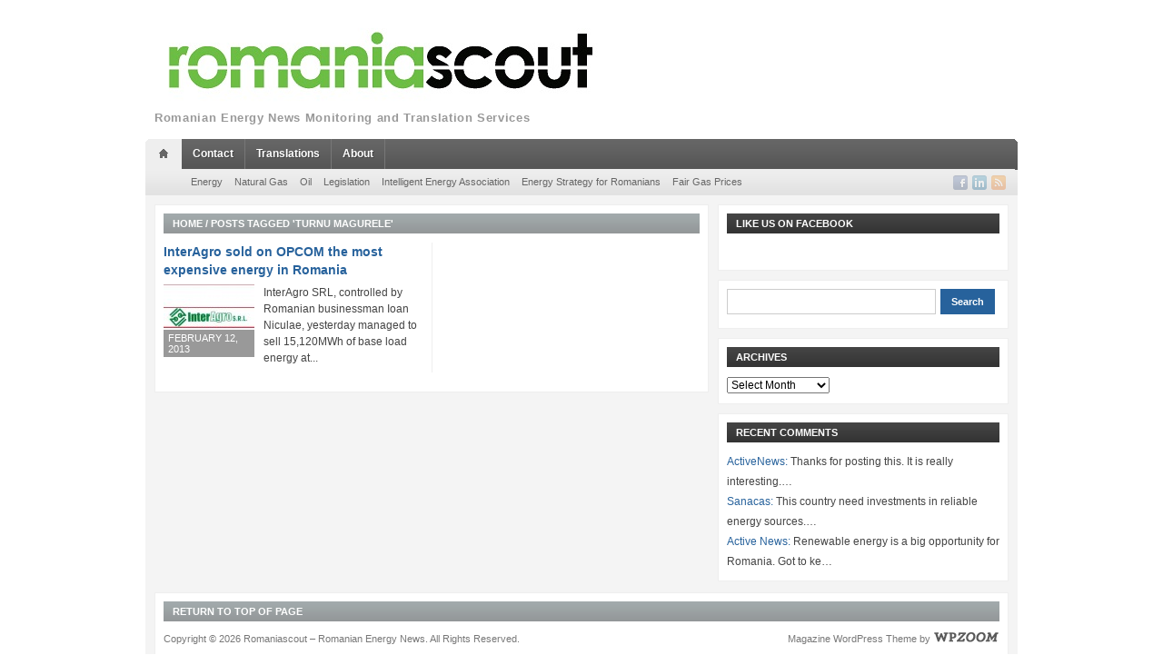

--- FILE ---
content_type: text/html; charset=UTF-8
request_url: https://romaniascout.ro/tag/turnu-magurele/
body_size: 8154
content:
<!DOCTYPE html>
<html xmlns="http://www.w3.org/1999/xhtml" lang="en-US">
<head>
    <meta http-equiv="Content-Type" content="text/html; charset=UTF-8" />
    <meta http-equiv="X-UA-Compatible" content="IE=edge,chrome=1">

    <title>Romaniascout &#8211; Romanian Energy News &#8211; Turnu Magurele</title>

	<link rel="stylesheet" type="text/css" href="https://romaniascout.ro/wp-content/themes/telegraph/style.css" media="screen" />
	<link rel="stylesheet" type="text/css" href="http://fonts.googleapis.com/css?family=Maven+Pro:900" />

    <link rel="pingback" href="https://romaniascout.ro/xmlrpc.php" />

	<meta name='robots' content='max-image-preview:large' />
<link rel="alternate" type="application/rss+xml" title="Romaniascout - Romanian Energy News &raquo; Feed" href="https://romaniascout.ro/feed/" />
<link rel="alternate" type="application/rss+xml" title="Romaniascout - Romanian Energy News &raquo; Comments Feed" href="https://romaniascout.ro/comments/feed/" />
<link rel="alternate" type="application/rss+xml" title="Romaniascout - Romanian Energy News &raquo; Turnu Magurele Tag Feed" href="https://romaniascout.ro/tag/turnu-magurele/feed/" />
<script type="text/javascript">
/* <![CDATA[ */
window._wpemojiSettings = {"baseUrl":"https:\/\/s.w.org\/images\/core\/emoji\/14.0.0\/72x72\/","ext":".png","svgUrl":"https:\/\/s.w.org\/images\/core\/emoji\/14.0.0\/svg\/","svgExt":".svg","source":{"concatemoji":"https:\/\/romaniascout.ro\/wp-includes\/js\/wp-emoji-release.min.js?ver=6.4.7"}};
/*! This file is auto-generated */
!function(i,n){var o,s,e;function c(e){try{var t={supportTests:e,timestamp:(new Date).valueOf()};sessionStorage.setItem(o,JSON.stringify(t))}catch(e){}}function p(e,t,n){e.clearRect(0,0,e.canvas.width,e.canvas.height),e.fillText(t,0,0);var t=new Uint32Array(e.getImageData(0,0,e.canvas.width,e.canvas.height).data),r=(e.clearRect(0,0,e.canvas.width,e.canvas.height),e.fillText(n,0,0),new Uint32Array(e.getImageData(0,0,e.canvas.width,e.canvas.height).data));return t.every(function(e,t){return e===r[t]})}function u(e,t,n){switch(t){case"flag":return n(e,"\ud83c\udff3\ufe0f\u200d\u26a7\ufe0f","\ud83c\udff3\ufe0f\u200b\u26a7\ufe0f")?!1:!n(e,"\ud83c\uddfa\ud83c\uddf3","\ud83c\uddfa\u200b\ud83c\uddf3")&&!n(e,"\ud83c\udff4\udb40\udc67\udb40\udc62\udb40\udc65\udb40\udc6e\udb40\udc67\udb40\udc7f","\ud83c\udff4\u200b\udb40\udc67\u200b\udb40\udc62\u200b\udb40\udc65\u200b\udb40\udc6e\u200b\udb40\udc67\u200b\udb40\udc7f");case"emoji":return!n(e,"\ud83e\udef1\ud83c\udffb\u200d\ud83e\udef2\ud83c\udfff","\ud83e\udef1\ud83c\udffb\u200b\ud83e\udef2\ud83c\udfff")}return!1}function f(e,t,n){var r="undefined"!=typeof WorkerGlobalScope&&self instanceof WorkerGlobalScope?new OffscreenCanvas(300,150):i.createElement("canvas"),a=r.getContext("2d",{willReadFrequently:!0}),o=(a.textBaseline="top",a.font="600 32px Arial",{});return e.forEach(function(e){o[e]=t(a,e,n)}),o}function t(e){var t=i.createElement("script");t.src=e,t.defer=!0,i.head.appendChild(t)}"undefined"!=typeof Promise&&(o="wpEmojiSettingsSupports",s=["flag","emoji"],n.supports={everything:!0,everythingExceptFlag:!0},e=new Promise(function(e){i.addEventListener("DOMContentLoaded",e,{once:!0})}),new Promise(function(t){var n=function(){try{var e=JSON.parse(sessionStorage.getItem(o));if("object"==typeof e&&"number"==typeof e.timestamp&&(new Date).valueOf()<e.timestamp+604800&&"object"==typeof e.supportTests)return e.supportTests}catch(e){}return null}();if(!n){if("undefined"!=typeof Worker&&"undefined"!=typeof OffscreenCanvas&&"undefined"!=typeof URL&&URL.createObjectURL&&"undefined"!=typeof Blob)try{var e="postMessage("+f.toString()+"("+[JSON.stringify(s),u.toString(),p.toString()].join(",")+"));",r=new Blob([e],{type:"text/javascript"}),a=new Worker(URL.createObjectURL(r),{name:"wpTestEmojiSupports"});return void(a.onmessage=function(e){c(n=e.data),a.terminate(),t(n)})}catch(e){}c(n=f(s,u,p))}t(n)}).then(function(e){for(var t in e)n.supports[t]=e[t],n.supports.everything=n.supports.everything&&n.supports[t],"flag"!==t&&(n.supports.everythingExceptFlag=n.supports.everythingExceptFlag&&n.supports[t]);n.supports.everythingExceptFlag=n.supports.everythingExceptFlag&&!n.supports.flag,n.DOMReady=!1,n.readyCallback=function(){n.DOMReady=!0}}).then(function(){return e}).then(function(){var e;n.supports.everything||(n.readyCallback(),(e=n.source||{}).concatemoji?t(e.concatemoji):e.wpemoji&&e.twemoji&&(t(e.twemoji),t(e.wpemoji)))}))}((window,document),window._wpemojiSettings);
/* ]]> */
</script>
<link rel='stylesheet' id='twb-open-sans-css' href='https://fonts.googleapis.com/css?family=Open+Sans%3A300%2C400%2C500%2C600%2C700%2C800&#038;display=swap&#038;ver=6.4.7' type='text/css' media='all' />
<link rel='stylesheet' id='twb-global-css' href='https://romaniascout.ro/wp-content/plugins/form-maker/booster/assets/css/global.css?ver=1.0.0' type='text/css' media='all' />
<style id='wp-emoji-styles-inline-css' type='text/css'>

	img.wp-smiley, img.emoji {
		display: inline !important;
		border: none !important;
		box-shadow: none !important;
		height: 1em !important;
		width: 1em !important;
		margin: 0 0.07em !important;
		vertical-align: -0.1em !important;
		background: none !important;
		padding: 0 !important;
	}
</style>
<link rel='stylesheet' id='wp-block-library-css' href='https://romaniascout.ro/wp-includes/css/dist/block-library/style.min.css?ver=6.4.7' type='text/css' media='all' />
<style id='classic-theme-styles-inline-css' type='text/css'>
/*! This file is auto-generated */
.wp-block-button__link{color:#fff;background-color:#32373c;border-radius:9999px;box-shadow:none;text-decoration:none;padding:calc(.667em + 2px) calc(1.333em + 2px);font-size:1.125em}.wp-block-file__button{background:#32373c;color:#fff;text-decoration:none}
</style>
<style id='global-styles-inline-css' type='text/css'>
body{--wp--preset--color--black: #000000;--wp--preset--color--cyan-bluish-gray: #abb8c3;--wp--preset--color--white: #ffffff;--wp--preset--color--pale-pink: #f78da7;--wp--preset--color--vivid-red: #cf2e2e;--wp--preset--color--luminous-vivid-orange: #ff6900;--wp--preset--color--luminous-vivid-amber: #fcb900;--wp--preset--color--light-green-cyan: #7bdcb5;--wp--preset--color--vivid-green-cyan: #00d084;--wp--preset--color--pale-cyan-blue: #8ed1fc;--wp--preset--color--vivid-cyan-blue: #0693e3;--wp--preset--color--vivid-purple: #9b51e0;--wp--preset--gradient--vivid-cyan-blue-to-vivid-purple: linear-gradient(135deg,rgba(6,147,227,1) 0%,rgb(155,81,224) 100%);--wp--preset--gradient--light-green-cyan-to-vivid-green-cyan: linear-gradient(135deg,rgb(122,220,180) 0%,rgb(0,208,130) 100%);--wp--preset--gradient--luminous-vivid-amber-to-luminous-vivid-orange: linear-gradient(135deg,rgba(252,185,0,1) 0%,rgba(255,105,0,1) 100%);--wp--preset--gradient--luminous-vivid-orange-to-vivid-red: linear-gradient(135deg,rgba(255,105,0,1) 0%,rgb(207,46,46) 100%);--wp--preset--gradient--very-light-gray-to-cyan-bluish-gray: linear-gradient(135deg,rgb(238,238,238) 0%,rgb(169,184,195) 100%);--wp--preset--gradient--cool-to-warm-spectrum: linear-gradient(135deg,rgb(74,234,220) 0%,rgb(151,120,209) 20%,rgb(207,42,186) 40%,rgb(238,44,130) 60%,rgb(251,105,98) 80%,rgb(254,248,76) 100%);--wp--preset--gradient--blush-light-purple: linear-gradient(135deg,rgb(255,206,236) 0%,rgb(152,150,240) 100%);--wp--preset--gradient--blush-bordeaux: linear-gradient(135deg,rgb(254,205,165) 0%,rgb(254,45,45) 50%,rgb(107,0,62) 100%);--wp--preset--gradient--luminous-dusk: linear-gradient(135deg,rgb(255,203,112) 0%,rgb(199,81,192) 50%,rgb(65,88,208) 100%);--wp--preset--gradient--pale-ocean: linear-gradient(135deg,rgb(255,245,203) 0%,rgb(182,227,212) 50%,rgb(51,167,181) 100%);--wp--preset--gradient--electric-grass: linear-gradient(135deg,rgb(202,248,128) 0%,rgb(113,206,126) 100%);--wp--preset--gradient--midnight: linear-gradient(135deg,rgb(2,3,129) 0%,rgb(40,116,252) 100%);--wp--preset--font-size--small: 13px;--wp--preset--font-size--medium: 20px;--wp--preset--font-size--large: 36px;--wp--preset--font-size--x-large: 42px;--wp--preset--spacing--20: 0.44rem;--wp--preset--spacing--30: 0.67rem;--wp--preset--spacing--40: 1rem;--wp--preset--spacing--50: 1.5rem;--wp--preset--spacing--60: 2.25rem;--wp--preset--spacing--70: 3.38rem;--wp--preset--spacing--80: 5.06rem;--wp--preset--shadow--natural: 6px 6px 9px rgba(0, 0, 0, 0.2);--wp--preset--shadow--deep: 12px 12px 50px rgba(0, 0, 0, 0.4);--wp--preset--shadow--sharp: 6px 6px 0px rgba(0, 0, 0, 0.2);--wp--preset--shadow--outlined: 6px 6px 0px -3px rgba(255, 255, 255, 1), 6px 6px rgba(0, 0, 0, 1);--wp--preset--shadow--crisp: 6px 6px 0px rgba(0, 0, 0, 1);}:where(.is-layout-flex){gap: 0.5em;}:where(.is-layout-grid){gap: 0.5em;}body .is-layout-flow > .alignleft{float: left;margin-inline-start: 0;margin-inline-end: 2em;}body .is-layout-flow > .alignright{float: right;margin-inline-start: 2em;margin-inline-end: 0;}body .is-layout-flow > .aligncenter{margin-left: auto !important;margin-right: auto !important;}body .is-layout-constrained > .alignleft{float: left;margin-inline-start: 0;margin-inline-end: 2em;}body .is-layout-constrained > .alignright{float: right;margin-inline-start: 2em;margin-inline-end: 0;}body .is-layout-constrained > .aligncenter{margin-left: auto !important;margin-right: auto !important;}body .is-layout-constrained > :where(:not(.alignleft):not(.alignright):not(.alignfull)){max-width: var(--wp--style--global--content-size);margin-left: auto !important;margin-right: auto !important;}body .is-layout-constrained > .alignwide{max-width: var(--wp--style--global--wide-size);}body .is-layout-flex{display: flex;}body .is-layout-flex{flex-wrap: wrap;align-items: center;}body .is-layout-flex > *{margin: 0;}body .is-layout-grid{display: grid;}body .is-layout-grid > *{margin: 0;}:where(.wp-block-columns.is-layout-flex){gap: 2em;}:where(.wp-block-columns.is-layout-grid){gap: 2em;}:where(.wp-block-post-template.is-layout-flex){gap: 1.25em;}:where(.wp-block-post-template.is-layout-grid){gap: 1.25em;}.has-black-color{color: var(--wp--preset--color--black) !important;}.has-cyan-bluish-gray-color{color: var(--wp--preset--color--cyan-bluish-gray) !important;}.has-white-color{color: var(--wp--preset--color--white) !important;}.has-pale-pink-color{color: var(--wp--preset--color--pale-pink) !important;}.has-vivid-red-color{color: var(--wp--preset--color--vivid-red) !important;}.has-luminous-vivid-orange-color{color: var(--wp--preset--color--luminous-vivid-orange) !important;}.has-luminous-vivid-amber-color{color: var(--wp--preset--color--luminous-vivid-amber) !important;}.has-light-green-cyan-color{color: var(--wp--preset--color--light-green-cyan) !important;}.has-vivid-green-cyan-color{color: var(--wp--preset--color--vivid-green-cyan) !important;}.has-pale-cyan-blue-color{color: var(--wp--preset--color--pale-cyan-blue) !important;}.has-vivid-cyan-blue-color{color: var(--wp--preset--color--vivid-cyan-blue) !important;}.has-vivid-purple-color{color: var(--wp--preset--color--vivid-purple) !important;}.has-black-background-color{background-color: var(--wp--preset--color--black) !important;}.has-cyan-bluish-gray-background-color{background-color: var(--wp--preset--color--cyan-bluish-gray) !important;}.has-white-background-color{background-color: var(--wp--preset--color--white) !important;}.has-pale-pink-background-color{background-color: var(--wp--preset--color--pale-pink) !important;}.has-vivid-red-background-color{background-color: var(--wp--preset--color--vivid-red) !important;}.has-luminous-vivid-orange-background-color{background-color: var(--wp--preset--color--luminous-vivid-orange) !important;}.has-luminous-vivid-amber-background-color{background-color: var(--wp--preset--color--luminous-vivid-amber) !important;}.has-light-green-cyan-background-color{background-color: var(--wp--preset--color--light-green-cyan) !important;}.has-vivid-green-cyan-background-color{background-color: var(--wp--preset--color--vivid-green-cyan) !important;}.has-pale-cyan-blue-background-color{background-color: var(--wp--preset--color--pale-cyan-blue) !important;}.has-vivid-cyan-blue-background-color{background-color: var(--wp--preset--color--vivid-cyan-blue) !important;}.has-vivid-purple-background-color{background-color: var(--wp--preset--color--vivid-purple) !important;}.has-black-border-color{border-color: var(--wp--preset--color--black) !important;}.has-cyan-bluish-gray-border-color{border-color: var(--wp--preset--color--cyan-bluish-gray) !important;}.has-white-border-color{border-color: var(--wp--preset--color--white) !important;}.has-pale-pink-border-color{border-color: var(--wp--preset--color--pale-pink) !important;}.has-vivid-red-border-color{border-color: var(--wp--preset--color--vivid-red) !important;}.has-luminous-vivid-orange-border-color{border-color: var(--wp--preset--color--luminous-vivid-orange) !important;}.has-luminous-vivid-amber-border-color{border-color: var(--wp--preset--color--luminous-vivid-amber) !important;}.has-light-green-cyan-border-color{border-color: var(--wp--preset--color--light-green-cyan) !important;}.has-vivid-green-cyan-border-color{border-color: var(--wp--preset--color--vivid-green-cyan) !important;}.has-pale-cyan-blue-border-color{border-color: var(--wp--preset--color--pale-cyan-blue) !important;}.has-vivid-cyan-blue-border-color{border-color: var(--wp--preset--color--vivid-cyan-blue) !important;}.has-vivid-purple-border-color{border-color: var(--wp--preset--color--vivid-purple) !important;}.has-vivid-cyan-blue-to-vivid-purple-gradient-background{background: var(--wp--preset--gradient--vivid-cyan-blue-to-vivid-purple) !important;}.has-light-green-cyan-to-vivid-green-cyan-gradient-background{background: var(--wp--preset--gradient--light-green-cyan-to-vivid-green-cyan) !important;}.has-luminous-vivid-amber-to-luminous-vivid-orange-gradient-background{background: var(--wp--preset--gradient--luminous-vivid-amber-to-luminous-vivid-orange) !important;}.has-luminous-vivid-orange-to-vivid-red-gradient-background{background: var(--wp--preset--gradient--luminous-vivid-orange-to-vivid-red) !important;}.has-very-light-gray-to-cyan-bluish-gray-gradient-background{background: var(--wp--preset--gradient--very-light-gray-to-cyan-bluish-gray) !important;}.has-cool-to-warm-spectrum-gradient-background{background: var(--wp--preset--gradient--cool-to-warm-spectrum) !important;}.has-blush-light-purple-gradient-background{background: var(--wp--preset--gradient--blush-light-purple) !important;}.has-blush-bordeaux-gradient-background{background: var(--wp--preset--gradient--blush-bordeaux) !important;}.has-luminous-dusk-gradient-background{background: var(--wp--preset--gradient--luminous-dusk) !important;}.has-pale-ocean-gradient-background{background: var(--wp--preset--gradient--pale-ocean) !important;}.has-electric-grass-gradient-background{background: var(--wp--preset--gradient--electric-grass) !important;}.has-midnight-gradient-background{background: var(--wp--preset--gradient--midnight) !important;}.has-small-font-size{font-size: var(--wp--preset--font-size--small) !important;}.has-medium-font-size{font-size: var(--wp--preset--font-size--medium) !important;}.has-large-font-size{font-size: var(--wp--preset--font-size--large) !important;}.has-x-large-font-size{font-size: var(--wp--preset--font-size--x-large) !important;}
.wp-block-navigation a:where(:not(.wp-element-button)){color: inherit;}
:where(.wp-block-post-template.is-layout-flex){gap: 1.25em;}:where(.wp-block-post-template.is-layout-grid){gap: 1.25em;}
:where(.wp-block-columns.is-layout-flex){gap: 2em;}:where(.wp-block-columns.is-layout-grid){gap: 2em;}
.wp-block-pullquote{font-size: 1.5em;line-height: 1.6;}
</style>
<link rel='stylesheet' id='zoom-theme-utils-css-css' href='https://romaniascout.ro/wp-content/themes/telegraph/functions/wpzoom/assets/css/theme-utils.css?ver=6.4.7' type='text/css' media='all' />
<link rel='stylesheet' id='wpzoom-custom-css' href='https://romaniascout.ro/wp-content/themes/telegraph/custom.css?ver=2.3' type='text/css' media='all' />
<script type="text/javascript" src="https://romaniascout.ro/wp-includes/js/jquery/jquery.min.js?ver=3.7.1" id="jquery-core-js"></script>
<script type="text/javascript" src="https://romaniascout.ro/wp-includes/js/jquery/jquery-migrate.min.js?ver=3.4.1" id="jquery-migrate-js"></script>
<script type="text/javascript" src="https://romaniascout.ro/wp-content/plugins/form-maker/booster/assets/js/circle-progress.js?ver=1.2.2" id="twb-circle-js"></script>
<script type="text/javascript" id="twb-global-js-extra">
/* <![CDATA[ */
var twb = {"nonce":"64f9d353c4","ajax_url":"https:\/\/romaniascout.ro\/wp-admin\/admin-ajax.php","plugin_url":"https:\/\/romaniascout.ro\/wp-content\/plugins\/form-maker\/booster","href":"https:\/\/romaniascout.ro\/wp-admin\/admin.php?page=twb_form-maker"};
var twb = {"nonce":"64f9d353c4","ajax_url":"https:\/\/romaniascout.ro\/wp-admin\/admin-ajax.php","plugin_url":"https:\/\/romaniascout.ro\/wp-content\/plugins\/form-maker\/booster","href":"https:\/\/romaniascout.ro\/wp-admin\/admin.php?page=twb_form-maker"};
/* ]]> */
</script>
<script type="text/javascript" src="https://romaniascout.ro/wp-content/plugins/form-maker/booster/assets/js/global.js?ver=1.0.0" id="twb-global-js"></script>
<script type="text/javascript" src="https://romaniascout.ro/wp-content/themes/telegraph/js/init.js?ver=6.4.7" id="wpzoom-init-js"></script>
<link rel="https://api.w.org/" href="https://romaniascout.ro/wp-json/" /><link rel="alternate" type="application/json" href="https://romaniascout.ro/wp-json/wp/v2/tags/138" /><link rel="EditURI" type="application/rsd+xml" title="RSD" href="https://romaniascout.ro/xmlrpc.php?rsd" />
<meta name="generator" content="WordPress 6.4.7" />
<!-- WPZOOM Theme / Framework -->
<meta name="generator" content="Telegraph 2.3" />
<meta name="generator" content="WPZOOM Framework 1.9.18" />
<script type="text/javascript">document.write('<style type="text/css">.tabber{display:none;}</style>');</script><style type="text/css" id="custom-background-css">
body.custom-background { background-color: #ffffff; }
</style>
	    
	
	<!--[if IE 7.0]>
	<link rel="stylesheet" type="text/css" href="https://romaniascout.ro/wp-content/themes/telegraph/style_ie7.css" />
	<![endif]-->

<!-- RMoQvFUXmsrEynMUrd000du3LFQ -->

<meta name="alexaVerifyID" content="RMoQvFUXmsrEynMUrd000du3LFQ" />
<meta name="keywords" 
content="keyword1,keyword2, RMoQvFUXmsrEynMUrd000du3LFQ" />


</head>
<body class="archive tag tag-turnu-magurele tag-138 custom-background">

<div id="container">
	<div id="header">
	
		<div class="wrapper">
			<div id="logo">
				
				<a href="https://romaniascout.ro" title="Romanian Energy News Monitoring and Translation Services">
											<img src="http://romaniascout.ro/wp-content/uploads/2013/02/sigla-romaniascout-RGB-small3.jpg" alt="Romaniascout &#8211; Romanian Energy News" />
									</a>

				
				<p id="tagline">Romanian Energy News Monitoring and Translation Services</p>			</div><!-- end #logo -->

			
			<div class="cleaner">&nbsp;</div>
		</div><!-- end .wrapper -->
	
	</div><!-- end #header -->
	  
	<div class="wrapper">
	
				<div id="navigation">
			<img src="https://romaniascout.ro/wp-content/themes/telegraph/images/men_crn_left.png" width="3" height="34" alt="" class="alignleft" />
			<img src="https://romaniascout.ro/wp-content/themes/telegraph/images/men_crn_right.png" width="3" height="34" alt="" class="alignright" />
			      
			<div id="menu" class="dropdown">
				<ul id="nav"><li class="home"><a href="https://romaniascout.ro"rel="nofollow"><img src="https://romaniascout.ro/wp-content/themes/telegraph/images/men_icon_home.png" width="37" height="34" alt="" /></a></li><li id="menu-item-337" class="menu-item menu-item-type-post_type menu-item-object-page menu-item-337"><a title="Contact Us" href="https://romaniascout.ro/contact/">Contact</a></li>
<li id="menu-item-339" class="menu-item menu-item-type-post_type menu-item-object-page menu-item-339"><a href="https://romaniascout.ro/translations/">Translations</a></li>
<li id="menu-item-340" class="menu-item menu-item-type-post_type menu-item-object-page menu-item-340"><a title="A few words about our activity" href="https://romaniascout.ro/about/">About</a></li>
<li class="cleaner">&nbsp;</li></ul>			</div><!-- end #menu -->
		
		</div><!-- end #navigation -->
						<div id="navigation2">
			
						<div id="menuSocial">
				<ul>
										<li><a href="https://www.facebook.com/Romaniascout" rel="external,nofollow"><img src="https://romaniascout.ro/wp-content/themes/telegraph/images/icons/soc_facebook.png" width="16" height="16" alt="" /></a></li>					<li><a href="http://www.linkedin.com/company/romaniascout" rel="external,nofollow"><img src="https://romaniascout.ro/wp-content/themes/telegraph/images/icons/soc_linkedin.png" width="16" height="16" alt="" /></a></li>																														<li><a href="https://romaniascout.ro/feed/"><img src="https://romaniascout.ro/wp-content/themes/telegraph/images/icons/soc_rss.png" width="16" height="16" alt="" /></a></li>
				</ul>
			</div><!-- end #menuSocial -->
			      
			<ul id="nav2" class="menu"><li id="menu-item-341" class="menu-item menu-item-type-taxonomy menu-item-object-category menu-item-341"><a href="https://romaniascout.ro/category/energy/">Energy</a></li>
<li id="menu-item-342" class="menu-item menu-item-type-taxonomy menu-item-object-category menu-item-342"><a href="https://romaniascout.ro/category/natural-gas/">Natural Gas</a></li>
<li id="menu-item-343" class="menu-item menu-item-type-taxonomy menu-item-object-category menu-item-343"><a href="https://romaniascout.ro/category/oil/">Oil</a></li>
<li id="menu-item-344" class="menu-item menu-item-type-taxonomy menu-item-object-category menu-item-344"><a href="https://romaniascout.ro/category/legislation/">Legislation</a></li>
<li id="menu-item-4414" class="menu-item menu-item-type-taxonomy menu-item-object-category menu-item-4414"><a title="Asociația Energia Inteligentă" href="https://romaniascout.ro/category/intelligent-energy-association/">Intelligent Energy Association</a></li>
<li id="menu-item-3212" class="menu-item menu-item-type-taxonomy menu-item-object-category menu-item-3212"><a href="https://romaniascout.ro/category/energy-strategy-for-romanians/">Energy Strategy for Romanians</a></li>
<li id="menu-item-3213" class="menu-item menu-item-type-taxonomy menu-item-object-category menu-item-3213"><a href="https://romaniascout.ro/category/fair-gas-prices/">Fair Gas Prices</a></li>
</ul>		
		</div><!-- end #navigation -->
			</div><!-- end .wrapper -->
<div class="wrapper">

	<div id="frame">  
	
		<div id="content">
		  
			<div id="main">
			          
				
<div class="box archive">

		
	<div class="title grey">
		<h2><a href="https://romaniascout.ro">Home</a>  /  <span class="current">Posts tagged &#39;Turnu Magurele&#39;</span></h2>	</div><!-- end .title -->
	            
		
	
	<ul class="posts">
		
		<li id="post-228">
			
			<h3><a href="https://romaniascout.ro/interagro-sold-on-opcom-the-most-expensive-energy-in-romania/" title="InterAgro sold on OPCOM the most expensive energy in Romania">InterAgro sold on OPCOM the most expensive energy in Romania</a></h3>
			
			<div class="cover">
				
								
				<a href="https://romaniascout.ro/interagro-sold-on-opcom-the-most-expensive-energy-in-romania/" title="InterAgro sold on OPCOM the most expensive energy in Romania"><img src="https://romaniascout.ro/wp-content/uploads/2013/02/InterAgro-100x80.jpg" alt="InterAgro sold on OPCOM the most expensive energy in Romania" class="Thumbnail thumbnail loop-main " width="100" height="80" /></a><time datetime="2013-02-12" pubdate>February 12, 2013</time>							</div>

			<p>InterAgro SRL, controlled by Romanian businessman Ioan Niculae, yesterday managed to sell 15,120MWh of base load energy at...</p>
			<div class="cleaner">&nbsp;</div>

		</li><!-- end #post-228 -->

		
	</ul><!-- end .posts -->

	<div class="cleaner">&nbsp;</div>
	
		
	
	<div class="cleaner">&nbsp;</div>
</div><!-- end .box .archive -->

<div class="cleaner">&nbsp;</div>			          
			</div><!-- end #main -->
			          
			<div id="sidebar">
			          
				
<div class="box widget wpzoom-facebook-3" id="facebook"><div class="title dark"><h2>Like us on Facebook</h2></div>			<div id="fb-root"></div>
			<script>(function(d, s, id) {
			  var js, fjs = d.getElementsByTagName(s)[0];
			  if (d.getElementById(id)) {return;}
			  js = d.createElement(s); js.id = id;
			  js.src = "//connect.facebook.net/en_US/all.js#xfbml=1";
			  fjs.parentNode.insertBefore(js, fjs);
			}(document, 'script', 'facebook-jssdk'));</script>
			
			<div class="fb-like-box" data-href="http://www.facebook.com/pages/Romaniascout/151053848380307?ref=hl&bookmark_t=page" data-width="280" data-show-faces="false" data-border-color="#e6e2dc" data-stream="false" data-header="true"></div>
<div class="cleaner">&nbsp;</div></div><div class="box widget search-4" id="widget_search"><form role="search" method="get" id="searchform" action="https://romaniascout.ro/" >
    <div>
    <input type="text" value="" name="s" id="s" />
    <input type="submit" id="searchsubmit" value="Search" />
    </div>
    </form><div class="cleaner">&nbsp;</div></div><div class="box widget archives-4" id="widget_archive"><div class="title dark"><h2>Archives</h2></div>		<label class="screen-reader-text" for="archives-dropdown-4">Archives</label>
		<select id="archives-dropdown-4" name="archive-dropdown">
			
			<option value="">Select Month</option>
				<option value='https://romaniascout.ro/2024/04/'> April 2024 </option>
	<option value='https://romaniascout.ro/2023/12/'> December 2023 </option>
	<option value='https://romaniascout.ro/2022/12/'> December 2022 </option>
	<option value='https://romaniascout.ro/2022/11/'> November 2022 </option>
	<option value='https://romaniascout.ro/2021/10/'> October 2021 </option>
	<option value='https://romaniascout.ro/2021/07/'> July 2021 </option>
	<option value='https://romaniascout.ro/2021/06/'> June 2021 </option>
	<option value='https://romaniascout.ro/2021/04/'> April 2021 </option>
	<option value='https://romaniascout.ro/2021/03/'> March 2021 </option>
	<option value='https://romaniascout.ro/2020/12/'> December 2020 </option>
	<option value='https://romaniascout.ro/2020/09/'> September 2020 </option>
	<option value='https://romaniascout.ro/2020/08/'> August 2020 </option>
	<option value='https://romaniascout.ro/2020/05/'> May 2020 </option>
	<option value='https://romaniascout.ro/2020/04/'> April 2020 </option>
	<option value='https://romaniascout.ro/2020/03/'> March 2020 </option>
	<option value='https://romaniascout.ro/2020/01/'> January 2020 </option>
	<option value='https://romaniascout.ro/2019/12/'> December 2019 </option>
	<option value='https://romaniascout.ro/2019/11/'> November 2019 </option>
	<option value='https://romaniascout.ro/2019/10/'> October 2019 </option>
	<option value='https://romaniascout.ro/2019/09/'> September 2019 </option>
	<option value='https://romaniascout.ro/2019/08/'> August 2019 </option>
	<option value='https://romaniascout.ro/2019/05/'> May 2019 </option>
	<option value='https://romaniascout.ro/2019/04/'> April 2019 </option>
	<option value='https://romaniascout.ro/2019/03/'> March 2019 </option>
	<option value='https://romaniascout.ro/2019/02/'> February 2019 </option>
	<option value='https://romaniascout.ro/2019/01/'> January 2019 </option>
	<option value='https://romaniascout.ro/2018/12/'> December 2018 </option>
	<option value='https://romaniascout.ro/2018/11/'> November 2018 </option>
	<option value='https://romaniascout.ro/2018/10/'> October 2018 </option>
	<option value='https://romaniascout.ro/2018/09/'> September 2018 </option>
	<option value='https://romaniascout.ro/2018/08/'> August 2018 </option>
	<option value='https://romaniascout.ro/2018/07/'> July 2018 </option>
	<option value='https://romaniascout.ro/2018/06/'> June 2018 </option>
	<option value='https://romaniascout.ro/2018/05/'> May 2018 </option>
	<option value='https://romaniascout.ro/2018/04/'> April 2018 </option>
	<option value='https://romaniascout.ro/2018/03/'> March 2018 </option>
	<option value='https://romaniascout.ro/2018/02/'> February 2018 </option>
	<option value='https://romaniascout.ro/2018/01/'> January 2018 </option>
	<option value='https://romaniascout.ro/2017/12/'> December 2017 </option>
	<option value='https://romaniascout.ro/2017/11/'> November 2017 </option>
	<option value='https://romaniascout.ro/2017/10/'> October 2017 </option>
	<option value='https://romaniascout.ro/2017/09/'> September 2017 </option>
	<option value='https://romaniascout.ro/2017/08/'> August 2017 </option>
	<option value='https://romaniascout.ro/2017/07/'> July 2017 </option>
	<option value='https://romaniascout.ro/2017/06/'> June 2017 </option>
	<option value='https://romaniascout.ro/2017/05/'> May 2017 </option>
	<option value='https://romaniascout.ro/2017/04/'> April 2017 </option>
	<option value='https://romaniascout.ro/2017/03/'> March 2017 </option>
	<option value='https://romaniascout.ro/2017/02/'> February 2017 </option>
	<option value='https://romaniascout.ro/2017/01/'> January 2017 </option>
	<option value='https://romaniascout.ro/2016/12/'> December 2016 </option>
	<option value='https://romaniascout.ro/2016/11/'> November 2016 </option>
	<option value='https://romaniascout.ro/2016/10/'> October 2016 </option>
	<option value='https://romaniascout.ro/2016/09/'> September 2016 </option>
	<option value='https://romaniascout.ro/2016/08/'> August 2016 </option>
	<option value='https://romaniascout.ro/2016/07/'> July 2016 </option>
	<option value='https://romaniascout.ro/2016/06/'> June 2016 </option>
	<option value='https://romaniascout.ro/2016/04/'> April 2016 </option>
	<option value='https://romaniascout.ro/2016/03/'> March 2016 </option>
	<option value='https://romaniascout.ro/2016/02/'> February 2016 </option>
	<option value='https://romaniascout.ro/2016/01/'> January 2016 </option>
	<option value='https://romaniascout.ro/2015/12/'> December 2015 </option>
	<option value='https://romaniascout.ro/2015/10/'> October 2015 </option>
	<option value='https://romaniascout.ro/2015/08/'> August 2015 </option>
	<option value='https://romaniascout.ro/2015/07/'> July 2015 </option>
	<option value='https://romaniascout.ro/2015/06/'> June 2015 </option>
	<option value='https://romaniascout.ro/2015/05/'> May 2015 </option>
	<option value='https://romaniascout.ro/2015/04/'> April 2015 </option>
	<option value='https://romaniascout.ro/2015/03/'> March 2015 </option>
	<option value='https://romaniascout.ro/2015/02/'> February 2015 </option>
	<option value='https://romaniascout.ro/2015/01/'> January 2015 </option>
	<option value='https://romaniascout.ro/2014/12/'> December 2014 </option>
	<option value='https://romaniascout.ro/2014/11/'> November 2014 </option>
	<option value='https://romaniascout.ro/2014/10/'> October 2014 </option>
	<option value='https://romaniascout.ro/2014/09/'> September 2014 </option>
	<option value='https://romaniascout.ro/2014/08/'> August 2014 </option>
	<option value='https://romaniascout.ro/2014/07/'> July 2014 </option>
	<option value='https://romaniascout.ro/2014/06/'> June 2014 </option>
	<option value='https://romaniascout.ro/2014/05/'> May 2014 </option>
	<option value='https://romaniascout.ro/2014/04/'> April 2014 </option>
	<option value='https://romaniascout.ro/2014/03/'> March 2014 </option>
	<option value='https://romaniascout.ro/2014/02/'> February 2014 </option>
	<option value='https://romaniascout.ro/2014/01/'> January 2014 </option>
	<option value='https://romaniascout.ro/2013/12/'> December 2013 </option>
	<option value='https://romaniascout.ro/2013/11/'> November 2013 </option>
	<option value='https://romaniascout.ro/2013/10/'> October 2013 </option>
	<option value='https://romaniascout.ro/2013/09/'> September 2013 </option>
	<option value='https://romaniascout.ro/2013/08/'> August 2013 </option>
	<option value='https://romaniascout.ro/2013/07/'> July 2013 </option>
	<option value='https://romaniascout.ro/2013/06/'> June 2013 </option>
	<option value='https://romaniascout.ro/2013/05/'> May 2013 </option>
	<option value='https://romaniascout.ro/2013/04/'> April 2013 </option>
	<option value='https://romaniascout.ro/2013/03/'> March 2013 </option>
	<option value='https://romaniascout.ro/2013/02/'> February 2013 </option>

		</select>

			<script type="text/javascript">
/* <![CDATA[ */

(function() {
	var dropdown = document.getElementById( "archives-dropdown-4" );
	function onSelectChange() {
		if ( dropdown.options[ dropdown.selectedIndex ].value !== '' ) {
			document.location.href = this.options[ this.selectedIndex ].value;
		}
	}
	dropdown.onchange = onSelectChange;
})();

/* ]]> */
</script>
<div class="cleaner">&nbsp;</div></div><div class="box widget wpzoom-recent-comments-3" id="recent-comments"><div class="title dark"><h2>Recent Comments</h2></div><ul class="recent-comments-list">		
		<li>
			<div class="cover-border"><a href="https://romaniascout.ro/anre-order-922014/#comment-1525"></a></div>			<a href="https://romaniascout.ro/anre-order-922014/#comment-1525">ActiveNews:</a> Thanks for posting this. It is really interesting.&hellip;<div class="clear"></div>
		</li> 
		
					
		<li>
			<div class="cover-border"><a href="https://romaniascout.ro/nuclearelectrica-shareholders-approved-the-investments-in-tarnita-and-the-submarine-cable-but-they-rejected-the-budget-for-2014/#comment-1136"></a></div>			<a href="https://romaniascout.ro/nuclearelectrica-shareholders-approved-the-investments-in-tarnita-and-the-submarine-cable-but-they-rejected-the-budget-for-2014/#comment-1136">Sanacas:</a> This country need investments in reliable energy sources.&hellip;<div class="clear"></div>
		</li> 
		
					
		<li>
			<div class="cover-border"><a href="https://romaniascout.ro/romania-incentivized-renewable-capacities-reached-4412-mw-by-january-2014/#comment-1090"></a></div>			<a href="https://romaniascout.ro/romania-incentivized-renewable-capacities-reached-4412-mw-by-january-2014/#comment-1090">Active News:</a> Renewable energy is a big opportunity for Romania. Got to ke&hellip;<div class="clear"></div>
		</li> 
		
			</ul><div class="cleaner">&nbsp;</div></div>

<div class="cleaner">&nbsp;</div>			            
			</div><!-- end #sidebar -->
			 
			<div class="cleaner">&nbsp;</div>
		</div><!-- end #content -->

			<div id="footer" class="box">
			  
				<div class="title"><h2><a href="#header" rel="nofollow">Return to top of page</a></h2></div><!-- end .title -->
				      
				<p class="wpzoom"><a href="http://www.wpzoom.com" target="_blank" title="Magazine WordPress Theme"><img src="https://romaniascout.ro/wp-content/themes/telegraph/images/wpzoom.png" alt="Magazine WordPress Themes" /></a> <a href="http://www.wpzoom.com" target="_blank">Magazine WordPress Theme</a> by</p>
				<p class="copy">Copyright &copy; 2026 Romaniascout &#8211; Romanian Energy News. All Rights Reserved.</p>
			  
			</div><!-- end #footer -->
		
		</div><!-- end #frame -->
	</div><!-- end .wrapper -->
    
</div><!-- end #container -->

<!--/Start async trafic.ro/-->
<script type="text/javascript" id="trfc_trafic_script">
//<![CDATA[
t_rid = 'romaniascout-ro';
(function(){ t_js_dw_time=new Date().getTime();
t_js_load_src=((document.location.protocol == 'http:')?'http://storage.':'https://secure.')+'trafic.ro/js/trafic.js?tk='+(Math.pow(10,16)*Math.random())+'&t_rid='+t_rid;
if (document.createElement && document.getElementsByTagName && document.insertBefore) {
t_as_js_en=true;var sn = document.createElement('script');sn.type = 'text/javascript';sn.async = true; sn.src = t_js_load_src;
var psn = document.getElementsByTagName('script')[0];psn.parentNode.insertBefore(sn, psn); } else {
document.write(unescape('%3Cscri' + 'pt type="text/javascript" '+'src="'+t_js_load_src+';"%3E%3C/sc' + 'ript%3E')); }})();
//]]>
</script>
<noscript><p><a href="http://www.trafic.ro/statistici/romaniascout.ro"><img alt="romaniascout.ro" src="http://log.trafic.ro/cgi-bin/pl.dll?rid=romaniascout-ro" /></a> <a href="http://www.trafic.ro/">Web analytics</a></p></noscript>
<!--/End async trafic.ro/-->

<script type="text/javascript">

  var _gaq = _gaq || [];
  _gaq.push(['_setAccount', 'UA-38196185-1']);
  _gaq.push(['_setDomainName', 'romaniascout.ro']);
  _gaq.push(['_trackPageview']);

  (function() {
    var ga = document.createElement('script'); ga.type = 'text/javascript'; ga.async = true;
    ga.src = ('https:' == document.location.protocol ? 'https://ssl' : 'http://www') + '.google-analytics.com/ga.js';
    var s = document.getElementsByTagName('script')[0]; s.parentNode.insertBefore(ga, s);
  })();

</script><script type="text/javascript" src="https://romaniascout.ro/wp-content/themes/telegraph/js/dropdown.js?ver=6.4.7" id="wpzoom-dropdown-js"></script>
<script type="text/javascript" src="https://romaniascout.ro/wp-content/themes/telegraph/js/simpletabs.js?ver=6.4.7" id="wpzoom-simpletabs-js"></script>


</body>
</html>
